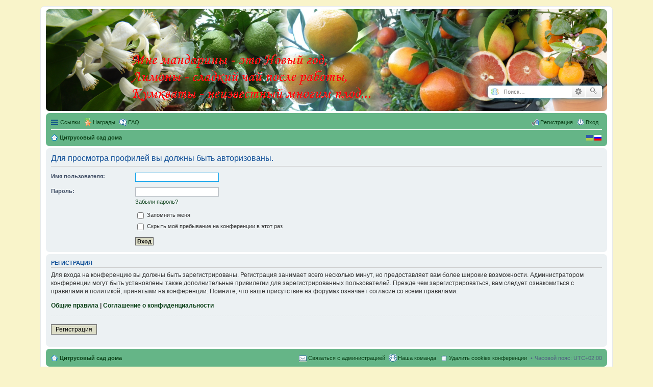

--- FILE ---
content_type: text/html; charset=UTF-8
request_url: https://citrusforum.org.ua/memberlist.php?mode=viewprofile&u=2410&sid=5200202cc65a189c7999cf693e4d846e
body_size: 6011
content:
<!DOCTYPE html>
<html dir="ltr" lang="ru">
<head>
<meta charset="utf-8" />
<meta http-equiv="X-UA-Compatible" content="IE=edge">
<meta name="viewport" content="width=device-width, initial-scale=1" />

<title> - Вход</title>

	<link rel="alternate" type="application/atom+xml" title="Канал - " href="https://citrusforum.org.ua/feed.php">			<link rel="alternate" type="application/atom+xml" title="Канал - Новые темы" href="https://citrusforum.org.ua/feed.php?mode=topics">				

<!--
	phpBB style name: prosilver
	Based on style:   prosilver (this is the default phpBB3 style)
	Original author:  Tom Beddard ( http://www.subBlue.com/ )
	Modified by:
-->

<link href="./styles/prosilver/theme/stylesheet.css?assets_version=97" rel="stylesheet">
<link href="./styles/prosilver/theme/ru/stylesheet.css?assets_version=97" rel="stylesheet">
<link href="./styles/prosilver/theme/responsive.css?assets_version=97" rel="stylesheet" media="all and (max-width: 700px)">



<!--[if lte IE 9]>
	<link href="./styles/prosilver/theme/tweaks.css?assets_version=97" rel="stylesheet">
<![endif]-->


		<link rel="shortcut icon" href="https://citrusforum.org.ua/ext/tatiana5/favicon/favicon.ico" />
	
	
	<link rel="apple-touch-icon" href="https://citrusforum.org.ua/ext/tatiana5/favicon/apple_touch_icon.png" />

<link href="./ext/alex75/smiliesscrollbox/styles/prosilver/theme/smiley.css?assets_version=98" rel="stylesheet" type="text/css" media="screen" />
<link href="./ext/alg/quicklanguage/styles/all/theme/quicklanguage.css?assets_version=99" rel="stylesheet" type="text/css" media="screen" />
<link href="./ext/bb3mobi/header/styles/prosilver/theme/colours.css?assets_version=98" rel="stylesheet" type="text/css" media="screen" />
<link href="./ext/bb3mobi/medals/styles/prosilver/theme/medals.css?assets_version=98" rel="stylesheet" type="text/css" media="screen" />
<link href="./ext/gfksx/ThanksForPosts/styles/prosilver/theme/thanks.css?assets_version=98" rel="stylesheet" type="text/css" media="screen" />
<link href="./ext/paybas/quicklogin/styles/all/theme/quick_login.css?assets_version=98" rel="stylesheet" type="text/css" media="screen" />
<link href="./ext/phpbbmodders/annualstars/styles/prosilver/theme/imageset.css?assets_version=98" rel="stylesheet" type="text/css" media="screen" />


<link href="./ext/sheer/change_search_type/styles/prosilver/theme/nx_nav.css" rel="stylesheet">
</head>
<body id="phpbb" class="nojs notouch section-memberlist ltr ">


<div id="wrap">
	<a id="top" class="anchor" accesskey="t"></a>
	<div id="page-header">
		<div class="headerbar" role="banner">
			<div class="inner">

			<div id="site-description">
				<a id="logo" class="logo" href="./?sid=f608a109fab28f8de66854a05b0dd971" title="Цитрусовый сад дома"><span class="imageset site_logo"></span></a>
				<h1></h1>
				<p></p>
				<p class="skiplink"><a href="#start_here">Пропустить</a></p>
			</div>

			<style>
	#search-box {display: none}
</style>
<script type="text/javascript">
// <![CDATA[
function changeSearchType(btn, cookie) {
	if (cookie == 'search-s') return;

	var s = document.getElementById('nx-search-box');
	if (!s) return;

	if (typeof sf_default == 'undefined') sf_default = s.innerHTML;

	var txt = document.getElementById('keywords').value;

	if (cookie == 'search-y' || (!cookie && s.className == 'search-s')) {
		btn.style.backgroundPosition = '0 -17px';
		if (!cookie) btn.title = 'Поиск с помощью Яндекса';
		s.className = 'search-y';
		s.innerHTML = '<form id="search-form" action="//yandex.ru/yandsearch" method="get" target="_blank"><fieldset><input style="margin-top: 4px; border-color: transparent;" type="search" name="text" id="keywords" maxlength="128" placeholder="Поиск…" /><input type="hidden" name="site" value="citrusforum.org.ua"/></fieldset></form>';
	}
	else if (cookie == 'search-g' || s.className == 'search-y') {
		btn.style.backgroundPosition = '0 -34px';
		if (!cookie) btn.title = 'Поиск с помощью Google';
		s.className = 'search-g';
		s.innerHTML = '<form id="search-form" action="//www.google.com/search" method="get" target="_blank"><fieldset><input style="margin-top: 4px; border-color: transparent;" type="search" name="q" id="keywords" maxlength="128" placeholder="Поиск…" /><input type="hidden" name="domains" value="citrusforum.org.ua" /><input type="hidden" name="domains" value="citrusforum.org.ua" /><input type="hidden" name="sitesearch" value="citrusforum.org.ua" /></fieldset></form>';
	}
	else {
		btn.style.backgroundPosition = '0 0';
		btn.title = 'Внутренний поиск';
		s.className = 'search-s';
		s.innerHTML = sf_default;
	}

	document.getElementById('keywords').value = txt;
	localStorage['search_type'] = s.className;
//	Cookie.set('search_type', s.className, {duration: 365, path: '/'});
}
</script>
							<div id="search-box" class="search-box search-header" role="search" style="background: #fff; display:block">
					<div id="nx-search-type" onclick="changeSearchType(this, false)" title="Выбор способа поиска"></div>
					<div id="nx-search-box" class="search-s">
						<form id="search-form" action="./search.php?sid=f608a109fab28f8de66854a05b0dd971" method="get">
						<fieldset>
							<input style="margin-top: 4px; border-color: transparent;" name="keywords" id="keywords" maxlength="128" type="search" title="Ключевые слова" placeholder="Поиск…"/>
						</fieldset>
						</form>
					</div>
					<div class="button icon-button search-icon" style="border: medium none; border-radius: 4px; height: 20px; margin-right: 0px; margin-bottom: 0px;" id="nx-search-go" title="Поиск" onclick="document.forms['search-form'].submit()"></div>
					<a style="border-radius: 4px;" href="./search.php?sid=f608a109fab28f8de66854a05b0dd971" class="button icon-button search-adv-icon" title="Расширенный поиск">Расширенный поиск</a>
					<input type="hidden" name="sid" value="f608a109fab28f8de66854a05b0dd971" />

				</div>
									<div id="search-box" class="search-box search-header" role="search">
				<form action="./search.php?sid=f608a109fab28f8de66854a05b0dd971" method="get" id="search">
				<fieldset>
					<input name="keywords" id="keywords" type="search" maxlength="128" title="Ключевые слова" class="inputbox search tiny" size="20" value="" placeholder="Поиск…" />
					<button class="button icon-button search-icon" type="submit" title="Поиск">Поиск</button>
					<a href="./search.php?sid=f608a109fab28f8de66854a05b0dd971" class="button icon-button search-adv-icon" title="Расширенный поиск">Расширенный поиск</a>
					<input type="hidden" name="sid" value="f608a109fab28f8de66854a05b0dd971" />

				</fieldset>
				</form>
			</div>
			
			</div>
		</div>
				<div class="navbar" role="navigation">
	<div class="inner">

	<ul id="nav-main" class="linklist bulletin" role="menubar">

		<li id="quick-links" class="small-icon responsive-menu dropdown-container" data-skip-responsive="true">
			<a href="#" class="responsive-menu-link dropdown-trigger">Ссылки</a>
			<div class="dropdown hidden">
				<div class="pointer"><div class="pointer-inner"></div></div>
				<ul class="dropdown-contents" role="menu">
					
											<li class="separator"></li>
																								<li class="small-icon icon-search-unanswered"><a href="./search.php?search_id=unanswered&amp;sid=f608a109fab28f8de66854a05b0dd971" role="menuitem">Темы без ответов</a></li>
						<li class="small-icon icon-search-active"><a href="./search.php?search_id=active_topics&amp;sid=f608a109fab28f8de66854a05b0dd971" role="menuitem">Активные темы</a></li>
						<li class="separator"></li>
						<li class="small-icon icon-search"><a href="./search.php?sid=f608a109fab28f8de66854a05b0dd971" role="menuitem">Поиск</a></li>
					
											<li class="separator"></li>
												<li class="small-icon icon-team"><a href="./memberlist.php?mode=team&amp;sid=f608a109fab28f8de66854a05b0dd971" role="menuitem">Наша команда</a></li>										<li class="separator"></li>

									</ul>
			</div>
		</li>

		<li class="small-icon icon-medal" data-last-responsive="true">
<a href="/app.php/medals?sid=f608a109fab28f8de66854a05b0dd971" title="Врученные Награды" role="menuitem">Награды</a></li>
<li style="margin-top: 3px;" class="rightside small-icon">
    
<div class="ulogin_form">
    <div data-uloginid="" data-ulogin="display=small&fields=first_name,last_name,email&optional=bdate,country,photo,city&providers=vkontakte,odnoklassniki,facebook,mailru&hidden=other&redirect_uri=https%3A%2F%2Fcitrusforum.org.ua%2Fulogin%2Flogin%3Fredirect%3Dhttps%253A%252F%252Fcitrusforum.org.ua%252Fmemberlist.php%253Fmode%253Dviewprofile%2526u%253D2410&callback=uloginCallback"></div>
</div></li>
		<li class="small-icon icon-faq" data-skip-responsive="true"><a href="./faq.php?sid=f608a109fab28f8de66854a05b0dd971" rel="help" title="Часто задаваемые вопросы" role="menuitem">FAQ</a></li>
						
			<li class="small-icon icon-logout rightside"  data-skip-responsive="true"><a href="./ucp.php?mode=login&amp;sid=f608a109fab28f8de66854a05b0dd971" title="Вход" accesskey="x" role="menuitem">Вход</a></li>
					<li class="small-icon icon-register rightside" data-skip-responsive="true"><a href="./ucp.php?mode=register&amp;sid=f608a109fab28f8de66854a05b0dd971" role="menuitem">Регистрация</a></li>
						</ul>

	<ul id="nav-breadcrumbs" class="linklist navlinks" role="menubar">
						<li class="small-icon icon-home breadcrumbs">
									<span class="crumb" itemtype="http://data-vocabulary.org/Breadcrumb" itemscope=""><a href="./?sid=f608a109fab28f8de66854a05b0dd971" accesskey="h" data-navbar-reference="index" itemprop="url"><span itemprop="title">Цитрусовый сад дома</span></a></span>
								</li>
		    <li class="rightside no-bulletin" >
    <div class=" lang-wrapper">
	    <form id='frmQuickLang' action="./memberlist.php?mode=viewprofile&amp;u=2410&amp;sid=f608a109fab28f8de66854a05b0dd971" method="post" class="lang_form">
                                    <div class="lang  lang_selected" title="Русский" data-iso="ru" style='background:url("https://citrusforum.org.ua//ext/alg/quicklanguage/styles/all/theme/images/flags/ru.png") no-repeat'></div>
                                    <div class="lang " title="Українська" data-iso="uk" style='background:url("https://citrusforum.org.ua//ext/alg/quicklanguage/styles/all/theme/images/flags/uk.png") no-repeat'></div>
                                <input type="hidden" name='h_lang' />
	    </form>
    </div>
</li>


					<li class="rightside responsive-search" style="display: none;"><a href="./search.php?sid=f608a109fab28f8de66854a05b0dd971" title="Параметры расширенного поиска" role="menuitem">Поиск</a></li>
			</ul>

	</div>
</div>
	</div>

	<style type="text/css">
    #ulogin-message-box {
        font-size: 12px;
        background-color: #ECF1F3;
        padding: 5px 10px;
        border-radius: 7px;
        margin: 3px 0;
        display: none;
    }

    #ulogin-message-box.message_error {
        background-color: #EFC0C0;
    }

    #ulogin-message-box.message_success {
        background-color: #ECF3ED;
    }
</style>

<div id="ulogin-message-box"></div>
	<a id="start_here" class="anchor"></a>
	<div id="page-body" role="main">
		
		
<form action="./ucp.php?mode=login&amp;sid=f608a109fab28f8de66854a05b0dd971" method="post" id="login" data-focus="username">
<div class="panel">
	<div class="inner">

	<div class="content">
		<h2 class="login-title">Для просмотра профилей вы должны быть авторизованы.</h2>

		<fieldset class="fields1">
				<dl>
			<dt><label for="username">Имя пользователя:</label></dt>
			<dd><input type="text" tabindex="1" name="username" id="username" size="25" value="" class="inputbox autowidth" /></dd>
		</dl>
		<dl>
			<dt><label for="password">Пароль:</label></dt>
			<dd><input type="password" tabindex="2" id="password" name="password" size="25" class="inputbox autowidth" autocomplete="off" /></dd>
							<dd><a href="./ucp.php?mode=sendpassword&amp;sid=f608a109fab28f8de66854a05b0dd971">Забыли пароль?</a></dd>									</dl>
						<dl>
			<dd><label for="autologin"><input type="checkbox" name="autologin" id="autologin" tabindex="4" /> Запомнить меня</label></dd>			<dd><label for="viewonline"><input type="checkbox" name="viewonline" id="viewonline" tabindex="5" /> Скрыть моё пребывание на конференции в этот раз</label></dd>
		</dl>
		
		<input type="hidden" name="redirect" value="./memberlist.php?mode=viewprofile&amp;u=2410&amp;sid=f608a109fab28f8de66854a05b0dd971" />

		<dl>
			<dt>&nbsp;</dt>
			<dd><input type="hidden" name="sid" value="f608a109fab28f8de66854a05b0dd971" />
<input type="submit" name="login" tabindex="6" value="Вход" class="button1" /></dd>
		</dl>
		</fieldset>
	</div>

		</div>
</div>


	<div class="panel">
		<div class="inner">

		<div class="content">
			<h3>Регистрация</h3>
			<p>Для входа на конференцию вы должны быть зарегистрированы. Регистрация занимает всего несколько минут, но предоставляет вам более широкие возможности. Администратором конференции могут быть установлены также дополнительные привилегии для зарегистрированных пользователей. Прежде чем зарегистрироваться, вам следует ознакомиться с правилами и политикой, принятыми на конференции. Помните, что ваше присутствие на форумах означает согласие со всеми правилами.</p>
			<p><strong><a href="./ucp.php?mode=terms&amp;sid=f608a109fab28f8de66854a05b0dd971">Общие правила</a> | <a href="./ucp.php?mode=privacy&amp;sid=f608a109fab28f8de66854a05b0dd971">Соглашение о конфиденциальности</a></strong></p>
			<hr class="dashed" />
			<p><a href="./ucp.php?mode=register&amp;sid=f608a109fab28f8de66854a05b0dd971" class="button2">Регистрация</a></p>
		</div>

		</div>
	</div>

</form>

			</div>


<div id="page-footer" role="contentinfo">
	<div class="navbar" role="navigation">
	<div class="inner">

	<ul id="nav-footer" class="linklist bulletin" role="menubar">
		<li class="small-icon icon-home breadcrumbs">
									<span class="crumb"><a href="./?sid=f608a109fab28f8de66854a05b0dd971" data-navbar-reference="index">Цитрусовый сад дома</a></span>
					</li>
		
				<li class="rightside">Часовой пояс: <abbr title="Европа/Запорожье">UTC+02:00</abbr></li>
							<li class="small-icon icon-delete-cookies rightside"><a href="./ucp.php?mode=delete_cookies&amp;sid=f608a109fab28f8de66854a05b0dd971" data-ajax="true" data-refresh="true" role="menuitem">Удалить cookies конференции</a></li>
									<li class="small-icon icon-team rightside" data-last-responsive="true"><a href="./memberlist.php?mode=team&amp;sid=f608a109fab28f8de66854a05b0dd971" role="menuitem">Наша команда</a></li>				<li class="small-icon icon-contact rightside" data-last-responsive="true"><a href="./memberlist.php?mode=contactadmin&amp;sid=f608a109fab28f8de66854a05b0dd971" role="menuitem">Связаться с администрацией</a></li>	</ul>

	</div>
</div>

	<div class="copyright">
				Создано на основе <a href="https://www.phpbb.com/">phpBB</a>&reg; Forum Software &copy; phpBB Limited
		<br /><a href='http://www.phpbbguru.net/'>Русская поддержка phpBB</a>				<br /><abbr title="SQL time: 0.000s / PHP time: 0.143s">Time: 0.144s</abbr> | <abbr title="Cached: 4">Queries: 8</abbr> | Peak Memory Usage: 5.74 МБ | GZIP: On			</div>

	<div id="darkenwrapper" data-ajax-error-title="Ошибка AJAX" data-ajax-error-text="При обработке запроса произошла ошибка." data-ajax-error-text-abort="Запрос прерван пользователем." data-ajax-error-text-timeout="Время запроса истекло; повторите попытку." data-ajax-error-text-parsererror="При выполнении запроса возникла непредвиденная ошибка, и сервер вернул неверный ответ.">
		<div id="darken">&nbsp;</div>
	</div>

	<div id="phpbb_alert" class="phpbb_alert" data-l-err="Ошибка" data-l-timeout-processing-req="Время выполнения запроса истекло.">
		<a href="#" class="alert_close"></a>
		<h3 class="alert_title">&nbsp;</h3><p class="alert_text"></p>
	</div>
	<div id="phpbb_confirm" class="phpbb_alert">
		<a href="#" class="alert_close"></a>
		<div class="alert_text"></div>
	</div>
</div>

</div>

<div>
	<a id="bottom" class="anchor" accesskey="z"></a>
	<img src="./cron.php?cron_type=cron.task.core.tidy_cache&amp;sid=f608a109fab28f8de66854a05b0dd971" width="1" height="1" alt="cron" /></div>

<script type="text/javascript" src="./assets/javascript/jquery.min.js?assets_version=97"></script>
<script type="text/javascript" src="./assets/javascript/core.js?assets_version=97"></script>

<script type="text/javascript">
$('a[href^="http"]').not('a[href^="' + window.location.origin + '"]').click(function() {
    window.open(this.href);
    return false;
});

</script>
<script>
$(document).ready(function() {
	$('#page-body').find('#smiley-box').css('height', $('#message-box textarea').css('height'));
});
</script>
<script type="text/javascript" >
    var S_CURRENT_LANG = 'ru';
    var S_SHOW_TRANSLATE_POST = '';
    var U_TRANSLATE_POST = '';
    var U_TRANSLATE_GETLANG = '';
    var S_YK = '';
</script>
	



	<div id="quick-login-bg" class="quick-login-bg"></div>

<form method="post" action="./ucp.php?mode=login&amp;sid=f608a109fab28f8de66854a05b0dd971">
<div class="panel" id="quick-login-panel">
	<div class="inner">
		<div class="content">
			<a href="#" class="close"></a>
			<h3><a href="./ucp.php?mode=login&amp;sid=f608a109fab28f8de66854a05b0dd971">Вход</a>&nbsp; &bull; &nbsp;<a href="./ucp.php?mode=register&amp;sid=f608a109fab28f8de66854a05b0dd971">Регистрация</a></h3>

			<fieldset>
				<dl class="ql-username">
					<dt><label for="ql-username">Имя пользователя:</label></dt>
					<dd class="input-container"><input type="text" tabindex="1" name="username" id="ql-username" size="25" value="" class="inputbox autowidth" /></dd>
				</dl>
				<dl class="ql-password">
					<dt><label for="ql-password">Пароль:</label></dt>
					<dd class="input-container"><input type="password" tabindex="2" id="ql-password" name="password" size="25" class="inputbox autowidth" /></dd>
					<dd class="input-link"><a href="./ucp.php?mode=sendpassword&amp;sid=f608a109fab28f8de66854a05b0dd971">Забыли пароль?</a></dd>				</dl>
							</fieldset>

			<fieldset class="ql-options">
				<label for="ql-autologin"><input type="checkbox" name="autologin" id="ql-autologin" tabindex="4" /><span>Запомнить меня</span></label><br />				<label for="ql-viewonline"><input type="checkbox" name="viewonline" id="ql-viewonline" tabindex="5" /><span>Скрыть моё пребывание на конференции в этот раз</span></label>
			</fieldset>

			<fieldset class="submit-buttons">
				<input type="submit" name="login" tabindex="6" value="Вход" class="button1" />
				<input type="hidden" name="redirect" value="./memberlist.php?mode=viewprofile&amp;u=2410&amp;sid=f608a109fab28f8de66854a05b0dd971" />
<input type="hidden" name="sid" value="f608a109fab28f8de66854a05b0dd971" />

			</fieldset>

					</div>
	</div>
</div>
</form>

<script>
(function($) {
	$(document).ready(function() {
		var $button = $('.icon-logout a'),
			ql_bg = '#quick-login-bg',
			ql_pnl = '#quick-login-panel',
			pS_bg = '#darkenwrapper';

		if ($(pS_bg).length) {
			ql_bg = pS_bg;
		}

		$button.click(function(e){
			e.preventDefault();
			$(ql_bg + ', ' + ql_pnl).fadeIn(300);
		});
		$(ql_bg + ', #quick-login-panel .close').click(function () {
			$(ql_bg + ', ' + ql_pnl).fadeOut(300);
		})
	});
})(jQuery);
</script>

<script type="text/javascript" src="//ulogin.ru/js/ulogin.js"></script>

<script type="text/javascript" src="./ext/uloginteam/ulogin/styles/all/template/ulogin.js?assets_version=98"></script>

<script type="text/javascript" src="./styles/prosilver/template/forum_fn.js?assets_version=98"></script>

<script type="text/javascript" src="./styles/prosilver/template/ajax.js?assets_version=98"></script>

<script type="text/javascript" src="./ext/alg/quicklanguage/styles/all/template/quicklanguage.js?assets_version=99"></script>



<script type="text/javascript">
// <![CDATA[
	changeSearchType(document.getElementById('nx-search-type'), (typeof localStorage['search_type'] == 'undefined') ? 'search-s' : localStorage['search_type']);
// ]]>
</script>
<script defer src="https://static.cloudflareinsights.com/beacon.min.js/vcd15cbe7772f49c399c6a5babf22c1241717689176015" integrity="sha512-ZpsOmlRQV6y907TI0dKBHq9Md29nnaEIPlkf84rnaERnq6zvWvPUqr2ft8M1aS28oN72PdrCzSjY4U6VaAw1EQ==" data-cf-beacon='{"version":"2024.11.0","token":"06cb578548684fdf90219bb33801243f","r":1,"server_timing":{"name":{"cfCacheStatus":true,"cfEdge":true,"cfExtPri":true,"cfL4":true,"cfOrigin":true,"cfSpeedBrain":true},"location_startswith":null}}' crossorigin="anonymous"></script>
</body>
</html>
